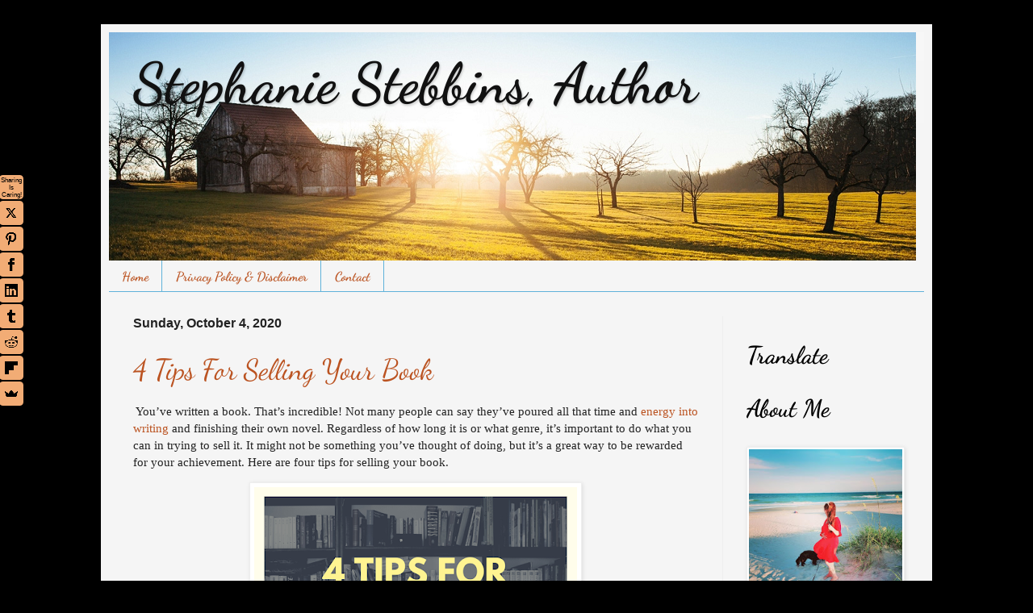

--- FILE ---
content_type: text/html; charset=UTF-8
request_url: https://www.stephaniestebbins.com/2020/10/
body_size: 19701
content:
<!DOCTYPE html>
<html class='v2' dir='ltr' xmlns='http://www.w3.org/1999/xhtml' xmlns:b='http://www.google.com/2005/gml/b' xmlns:data='http://www.google.com/2005/gml/data' xmlns:expr='http://www.google.com/2005/gml/expr'>
<head>
<link href='https://www.blogger.com/static/v1/widgets/335934321-css_bundle_v2.css' rel='stylesheet' type='text/css'/>
<script async='async' src='https://pagead2.googlesyndication.com/pagead/js/adsbygoogle.js'></script>
<script>
     (adsbygoogle = window.adsbygoogle || []).push({
          google_ad_client: "ca-pub-0350866635379924",
          enable_page_level_ads: true
     });
</script>
<meta name='ir-site-verification-token' value='2126462745'/>
<script data-u='75323484' id='wa' src='https://www.woomio.com/assets/js/analytics/co.js'></script><meta content='d672aa7339b742d8b6e91e7687b2311e' name='p:domain_verify'/>
<script async='async' src='//pagead2.googlesyndication.com/pagead/js/adsbygoogle.js'></script>
<script>
     (adsbygoogle = window.adsbygoogle || []).push({
          google_ad_client: "ca-pub-0350866635379924",
          enable_page_level_ads: true
     });
</script>
<meta content='width=1100' name='viewport'/>
<meta content='text/html; charset=UTF-8' http-equiv='Content-Type'/>
<meta content='blogger' name='generator'/>
<link href='https://www.stephaniestebbins.com/favicon.ico' rel='icon' type='image/x-icon'/>
<link href='https://www.stephaniestebbins.com/2020/10/' rel='canonical'/>
<link rel="alternate" type="application/atom+xml" title="Stephanie Stebbins, Author - Atom" href="https://www.stephaniestebbins.com/feeds/posts/default" />
<link rel="alternate" type="application/rss+xml" title="Stephanie Stebbins, Author - RSS" href="https://www.stephaniestebbins.com/feeds/posts/default?alt=rss" />
<link rel="service.post" type="application/atom+xml" title="Stephanie Stebbins, Author - Atom" href="https://www.blogger.com/feeds/5477663016336863968/posts/default" />
<!--Can't find substitution for tag [blog.ieCssRetrofitLinks]-->
<meta content='By Stephanie Stebbins' name='description'/>
<meta content='https://www.stephaniestebbins.com/2020/10/' property='og:url'/>
<meta content='Stephanie Stebbins, Author' property='og:title'/>
<meta content='By Stephanie Stebbins' property='og:description'/>
<title>Stephanie Stebbins, Author: October 2020</title>
<style type='text/css'>@font-face{font-family:'Dancing Script';font-style:normal;font-weight:400;font-display:swap;src:url(//fonts.gstatic.com/s/dancingscript/v29/If2cXTr6YS-zF4S-kcSWSVi_sxjsohD9F50Ruu7BMSo3Sup5.ttf)format('truetype');}@font-face{font-family:'Dancing Script';font-style:normal;font-weight:700;font-display:swap;src:url(//fonts.gstatic.com/s/dancingscript/v29/If2cXTr6YS-zF4S-kcSWSVi_sxjsohD9F50Ruu7B1i03Sup5.ttf)format('truetype');}</style>
<style id='page-skin-1' type='text/css'><!--
/*
-----------------------------------------------
Blogger Template Style
Name:     Simple
Designer: Blogger
URL:      www.blogger.com
----------------------------------------------- */
/* Variable definitions
====================
<Variable name="keycolor" description="Main Color" type="color" default="#66bbdd"/>
<Group description="Page Text" selector="body">
<Variable name="body.font" description="Font" type="font"
default="normal normal 12px Arial, Tahoma, Helvetica, FreeSans, sans-serif"/>
<Variable name="body.text.color" description="Text Color" type="color" default="#222222"/>
</Group>
<Group description="Backgrounds" selector=".body-fauxcolumns-outer">
<Variable name="body.background.color" description="Outer Background" type="color" default="#66bbdd"/>
<Variable name="content.background.color" description="Main Background" type="color" default="#ffffff"/>
<Variable name="header.background.color" description="Header Background" type="color" default="transparent"/>
</Group>
<Group description="Links" selector=".main-outer">
<Variable name="link.color" description="Link Color" type="color" default="#2288bb"/>
<Variable name="link.visited.color" description="Visited Color" type="color" default="#888888"/>
<Variable name="link.hover.color" description="Hover Color" type="color" default="#33aaff"/>
</Group>
<Group description="Blog Title" selector=".header h1">
<Variable name="header.font" description="Font" type="font"
default="normal normal 60px Arial, Tahoma, Helvetica, FreeSans, sans-serif"/>
<Variable name="header.text.color" description="Title Color" type="color" default="#3399bb" />
</Group>
<Group description="Blog Description" selector=".header .description">
<Variable name="description.text.color" description="Description Color" type="color"
default="#777777" />
</Group>
<Group description="Tabs Text" selector=".tabs-inner .widget li a">
<Variable name="tabs.font" description="Font" type="font"
default="normal normal 14px Arial, Tahoma, Helvetica, FreeSans, sans-serif"/>
<Variable name="tabs.text.color" description="Text Color" type="color" default="#999999"/>
<Variable name="tabs.selected.text.color" description="Selected Color" type="color" default="#000000"/>
</Group>
<Group description="Tabs Background" selector=".tabs-outer .PageList">
<Variable name="tabs.background.color" description="Background Color" type="color" default="#f5f5f5"/>
<Variable name="tabs.selected.background.color" description="Selected Color" type="color" default="#eeeeee"/>
</Group>
<Group description="Post Title" selector="h3.post-title, .comments h4">
<Variable name="post.title.font" description="Font" type="font"
default="normal normal 22px Arial, Tahoma, Helvetica, FreeSans, sans-serif"/>
</Group>
<Group description="Date Header" selector=".date-header">
<Variable name="date.header.color" description="Text Color" type="color"
default="#222222"/>
<Variable name="date.header.background.color" description="Background Color" type="color"
default="transparent"/>
<Variable name="date.header.font" description="Text Font" type="font"
default="normal bold 11px Arial, Tahoma, Helvetica, FreeSans, sans-serif"/>
<Variable name="date.header.padding" description="Date Header Padding" type="string" default="inherit"/>
<Variable name="date.header.letterspacing" description="Date Header Letter Spacing" type="string" default="inherit"/>
<Variable name="date.header.margin" description="Date Header Margin" type="string" default="inherit"/>
</Group>
<Group description="Post Footer" selector=".post-footer">
<Variable name="post.footer.text.color" description="Text Color" type="color" default="#666666"/>
<Variable name="post.footer.background.color" description="Background Color" type="color"
default="#f9f9f9"/>
<Variable name="post.footer.border.color" description="Shadow Color" type="color" default="#eeeeee"/>
</Group>
<Group description="Gadgets" selector="h2">
<Variable name="widget.title.font" description="Title Font" type="font"
default="normal bold 11px Arial, Tahoma, Helvetica, FreeSans, sans-serif"/>
<Variable name="widget.title.text.color" description="Title Color" type="color" default="#000000"/>
<Variable name="widget.alternate.text.color" description="Alternate Color" type="color" default="#999999"/>
</Group>
<Group description="Images" selector=".main-inner">
<Variable name="image.background.color" description="Background Color" type="color" default="#ffffff"/>
<Variable name="image.border.color" description="Border Color" type="color" default="#eeeeee"/>
<Variable name="image.text.color" description="Caption Text Color" type="color" default="#222222"/>
</Group>
<Group description="Accents" selector=".content-inner">
<Variable name="body.rule.color" description="Separator Line Color" type="color" default="#eeeeee"/>
<Variable name="tabs.border.color" description="Tabs Border Color" type="color" default="#eeeeee"/>
</Group>
<Variable name="body.background" description="Body Background" type="background"
color="#000000" default="$(color) none repeat scroll top left"/>
<Variable name="body.background.override" description="Body Background Override" type="string" default=""/>
<Variable name="body.background.gradient.cap" description="Body Gradient Cap" type="url"
default="url(https://resources.blogblog.com/blogblog/data/1kt/simple/gradients_light.png)"/>
<Variable name="body.background.gradient.tile" description="Body Gradient Tile" type="url"
default="url(https://resources.blogblog.com/blogblog/data/1kt/simple/body_gradient_tile_light.png)"/>
<Variable name="content.background.color.selector" description="Content Background Color Selector" type="string" default=".content-inner"/>
<Variable name="content.padding" description="Content Padding" type="length" default="10px" min="0" max="100px"/>
<Variable name="content.padding.horizontal" description="Content Horizontal Padding" type="length" default="10px" min="0" max="100px"/>
<Variable name="content.shadow.spread" description="Content Shadow Spread" type="length" default="40px" min="0" max="100px"/>
<Variable name="content.shadow.spread.webkit" description="Content Shadow Spread (WebKit)" type="length" default="5px" min="0" max="100px"/>
<Variable name="content.shadow.spread.ie" description="Content Shadow Spread (IE)" type="length" default="10px" min="0" max="100px"/>
<Variable name="main.border.width" description="Main Border Width" type="length" default="0" min="0" max="10px"/>
<Variable name="header.background.gradient" description="Header Gradient" type="url" default="none"/>
<Variable name="header.shadow.offset.left" description="Header Shadow Offset Left" type="length" default="-1px" min="-50px" max="50px"/>
<Variable name="header.shadow.offset.top" description="Header Shadow Offset Top" type="length" default="-1px" min="-50px" max="50px"/>
<Variable name="header.shadow.spread" description="Header Shadow Spread" type="length" default="1px" min="0" max="100px"/>
<Variable name="header.padding" description="Header Padding" type="length" default="30px" min="0" max="100px"/>
<Variable name="header.border.size" description="Header Border Size" type="length" default="1px" min="0" max="10px"/>
<Variable name="header.bottom.border.size" description="Header Bottom Border Size" type="length" default="0" min="0" max="10px"/>
<Variable name="header.border.horizontalsize" description="Header Horizontal Border Size" type="length" default="0" min="0" max="10px"/>
<Variable name="description.text.size" description="Description Text Size" type="string" default="140%"/>
<Variable name="tabs.margin.top" description="Tabs Margin Top" type="length" default="0" min="0" max="100px"/>
<Variable name="tabs.margin.side" description="Tabs Side Margin" type="length" default="30px" min="0" max="100px"/>
<Variable name="tabs.background.gradient" description="Tabs Background Gradient" type="url"
default="url(https://resources.blogblog.com/blogblog/data/1kt/simple/gradients_light.png)"/>
<Variable name="tabs.border.width" description="Tabs Border Width" type="length" default="1px" min="0" max="10px"/>
<Variable name="tabs.bevel.border.width" description="Tabs Bevel Border Width" type="length" default="1px" min="0" max="10px"/>
<Variable name="post.margin.bottom" description="Post Bottom Margin" type="length" default="25px" min="0" max="100px"/>
<Variable name="image.border.small.size" description="Image Border Small Size" type="length" default="2px" min="0" max="10px"/>
<Variable name="image.border.large.size" description="Image Border Large Size" type="length" default="5px" min="0" max="10px"/>
<Variable name="page.width.selector" description="Page Width Selector" type="string" default=".region-inner"/>
<Variable name="page.width" description="Page Width" type="string" default="auto"/>
<Variable name="main.section.margin" description="Main Section Margin" type="length" default="15px" min="0" max="100px"/>
<Variable name="main.padding" description="Main Padding" type="length" default="15px" min="0" max="100px"/>
<Variable name="main.padding.top" description="Main Padding Top" type="length" default="30px" min="0" max="100px"/>
<Variable name="main.padding.bottom" description="Main Padding Bottom" type="length" default="30px" min="0" max="100px"/>
<Variable name="paging.background"
color="#f5f5f5"
description="Background of blog paging area" type="background"
default="transparent none no-repeat scroll top center"/>
<Variable name="footer.bevel" description="Bevel border length of footer" type="length" default="0" min="0" max="10px"/>
<Variable name="mobile.background.overlay" description="Mobile Background Overlay" type="string"
default="transparent none repeat scroll top left"/>
<Variable name="mobile.background.size" description="Mobile Background Size" type="string" default="auto"/>
<Variable name="mobile.button.color" description="Mobile Button Color" type="color" default="#ffffff" />
<Variable name="startSide" description="Side where text starts in blog language" type="automatic" default="left"/>
<Variable name="endSide" description="Side where text ends in blog language" type="automatic" default="right"/>
*/
/* Content
----------------------------------------------- */
body {
font: normal normal 14px Verdana, Geneva, sans-serif;
color: #222222;
background: #000000 none no-repeat scroll center center;
padding: 0 40px 40px 40px;
}
html body .region-inner {
min-width: 0;
max-width: 100%;
width: auto;
}
h2 {
font-size: 22px;
}
a:link {
text-decoration:none;
color: #bb5321;
}
a:visited {
text-decoration:none;
color: #60b2da;
}
a:hover {
text-decoration:underline;
color: #ff8632;
}
.body-fauxcolumn-outer .fauxcolumn-inner {
background: transparent none repeat scroll top left;
_background-image: none;
}
.body-fauxcolumn-outer .cap-top {
position: absolute;
z-index: 1;
height: 400px;
width: 100%;
}
.body-fauxcolumn-outer .cap-top .cap-left {
width: 100%;
background: transparent none repeat-x scroll top left;
_background-image: none;
}
.content-outer {
-moz-box-shadow: 0 0 40px rgba(0, 0, 0, .15);
-webkit-box-shadow: 0 0 5px rgba(0, 0, 0, .15);
-goog-ms-box-shadow: 0 0 10px #333333;
box-shadow: 0 0 40px rgba(0, 0, 0, .15);
margin-bottom: 1px;
}
.content-inner {
padding: 10px 10px;
}
.content-inner {
background-color: #f5f5f5;
}
/* Header
----------------------------------------------- */
.header-outer {
background: rgba(0, 0, 0, 0) url(https://resources.blogblog.com/blogblog/data/1kt/simple/gradients_light.png) repeat-x scroll 0 -400px;
_background-image: none;
}
.Header h1 {
font: normal bold 70px Dancing Script;
color: #111111;
text-shadow: 1px 2px 3px rgba(0, 0, 0, .2);
}
.Header h1 a {
color: #111111;
}
.Header .description {
font-size: 140%;
color: #777777;
}
.header-inner .Header .titlewrapper {
padding: 22px 30px;
}
.header-inner .Header .descriptionwrapper {
padding: 0 30px;
}
/* Tabs
----------------------------------------------- */
.tabs-inner .section:first-child {
border-top: 0 solid #60b2da;
}
.tabs-inner .section:first-child ul {
margin-top: -0;
border-top: 0 solid #60b2da;
border-left: 0 solid #60b2da;
border-right: 0 solid #60b2da;
}
.tabs-inner .widget ul {
background: #f5f5f5 none repeat-x scroll 0 -800px;
_background-image: none;
border-bottom: 1px solid #60b2da;
margin-top: 0;
margin-left: -30px;
margin-right: -30px;
}
.tabs-inner .widget li a {
display: inline-block;
padding: .6em 1em;
font: normal bold 16px Dancing Script;
color: #bb5321;
border-left: 1px solid #f5f5f5;
border-right: 1px solid #60b2da;
}
.tabs-inner .widget li:first-child a {
border-left: none;
}
.tabs-inner .widget li.selected a, .tabs-inner .widget li a:hover {
color: #bb5321;
background-color: #ffffff;
text-decoration: none;
}
/* Columns
----------------------------------------------- */
.main-outer {
border-top: 0 solid #eeeeee;
}
.fauxcolumn-left-outer .fauxcolumn-inner {
border-right: 1px solid #eeeeee;
}
.fauxcolumn-right-outer .fauxcolumn-inner {
border-left: 1px solid #eeeeee;
}
/* Headings
----------------------------------------------- */
div.widget > h2,
div.widget h2.title {
margin: 0 0 1em 0;
font: normal bold 30px Dancing Script;
color: #000000;
}
/* Widgets
----------------------------------------------- */
.widget .zippy {
color: #60b2da;
text-shadow: 2px 2px 1px rgba(0, 0, 0, .1);
}
.widget .popular-posts ul {
list-style: none;
}
/* Posts
----------------------------------------------- */
h2.date-header {
font: normal bold 16px Verdana, Geneva, sans-serif;
}
.date-header span {
background-color: rgba(0, 0, 0, 0);
color: #222222;
padding: inherit;
letter-spacing: inherit;
margin: inherit;
}
.main-inner {
padding-top: 30px;
padding-bottom: 30px;
}
.main-inner .column-center-inner {
padding: 0 15px;
}
.main-inner .column-center-inner .section {
margin: 0 15px;
}
.post {
margin: 0 0 25px 0;
}
h3.post-title, .comments h4 {
font: normal normal 36px Dancing Script;
margin: .75em 0 0;
}
.post-body {
font-size: 110%;
line-height: 1.4;
position: relative;
}
.post-body img, .post-body .tr-caption-container, .Profile img, .Image img,
.BlogList .item-thumbnail img {
padding: 2px;
background: #ffffff;
border: 1px solid #eeeeee;
-moz-box-shadow: 1px 1px 5px rgba(0, 0, 0, .1);
-webkit-box-shadow: 1px 1px 5px rgba(0, 0, 0, .1);
box-shadow: 1px 1px 5px rgba(0, 0, 0, .1);
}
.post-body img, .post-body .tr-caption-container {
padding: 5px;
}
.post-body .tr-caption-container {
color: #222222;
}
.post-body .tr-caption-container img {
padding: 0;
background: transparent;
border: none;
-moz-box-shadow: 0 0 0 rgba(0, 0, 0, .1);
-webkit-box-shadow: 0 0 0 rgba(0, 0, 0, .1);
box-shadow: 0 0 0 rgba(0, 0, 0, .1);
}
.post-header {
margin: 0 0 1.5em;
line-height: 1.6;
font-size: 90%;
}
.post-footer {
margin: 20px -2px 0;
padding: 5px 10px;
color: #111111;
background-color: #f9f9f9;
border-bottom: 1px solid #60b2da;
line-height: 1.6;
font-size: 90%;
}
#comments .comment-author {
padding-top: 1.5em;
border-top: 1px solid #eeeeee;
background-position: 0 1.5em;
}
#comments .comment-author:first-child {
padding-top: 0;
border-top: none;
}
.avatar-image-container {
margin: .2em 0 0;
}
#comments .avatar-image-container img {
border: 1px solid #eeeeee;
}
/* Comments
----------------------------------------------- */
.comments .comments-content .icon.blog-author {
background-repeat: no-repeat;
background-image: url([data-uri]);
}
.comments .comments-content .loadmore a {
border-top: 1px solid #60b2da;
border-bottom: 1px solid #60b2da;
}
.comments .comment-thread.inline-thread {
background-color: #f9f9f9;
}
.comments .continue {
border-top: 2px solid #60b2da;
}
/* Accents
---------------------------------------------- */
.section-columns td.columns-cell {
border-left: 1px solid #eeeeee;
}
.blog-pager {
background: transparent none no-repeat scroll top center;
}
.blog-pager-older-link, .home-link,
.blog-pager-newer-link {
background-color: #f5f5f5;
padding: 5px;
}
.footer-outer {
border-top: 0 dashed #bbbbbb;
}
/* Mobile
----------------------------------------------- */
body.mobile  {
background-size: auto;
}
.mobile .body-fauxcolumn-outer {
background: transparent none repeat scroll top left;
}
.mobile .body-fauxcolumn-outer .cap-top {
background-size: 100% auto;
}
.mobile .content-outer {
-webkit-box-shadow: 0 0 3px rgba(0, 0, 0, .15);
box-shadow: 0 0 3px rgba(0, 0, 0, .15);
}
.mobile .tabs-inner .widget ul {
margin-left: 0;
margin-right: 0;
}
.mobile .post {
margin: 0;
}
.mobile .main-inner .column-center-inner .section {
margin: 0;
}
.mobile .date-header span {
padding: 0.1em 10px;
margin: 0 -10px;
}
.mobile h3.post-title {
margin: 0;
}
.mobile .blog-pager {
background: transparent none no-repeat scroll top center;
}
.mobile .footer-outer {
border-top: none;
}
.mobile .main-inner, .mobile .footer-inner {
background-color: #f5f5f5;
}
.mobile-index-contents {
color: #222222;
}
.mobile-link-button {
background-color: #bb5321;
}
.mobile-link-button a:link, .mobile-link-button a:visited {
color: #ffffff;
}
.mobile .tabs-inner .section:first-child {
border-top: none;
}
.mobile .tabs-inner .PageList .widget-content {
background-color: #ffffff;
color: #bb5321;
border-top: 1px solid #60b2da;
border-bottom: 1px solid #60b2da;
}
.mobile .tabs-inner .PageList .widget-content .pagelist-arrow {
border-left: 1px solid #60b2da;
}

--></style>
<style id='template-skin-1' type='text/css'><!--
body {
min-width: 1030px;
}
.content-outer, .content-fauxcolumn-outer, .region-inner {
min-width: 1030px;
max-width: 1030px;
_width: 1030px;
}
.main-inner .columns {
padding-left: 0px;
padding-right: 250px;
}
.main-inner .fauxcolumn-center-outer {
left: 0px;
right: 250px;
/* IE6 does not respect left and right together */
_width: expression(this.parentNode.offsetWidth -
parseInt("0px") -
parseInt("250px") + 'px');
}
.main-inner .fauxcolumn-left-outer {
width: 0px;
}
.main-inner .fauxcolumn-right-outer {
width: 250px;
}
.main-inner .column-left-outer {
width: 0px;
right: 100%;
margin-left: -0px;
}
.main-inner .column-right-outer {
width: 250px;
margin-right: -250px;
}
#layout {
min-width: 0;
}
#layout .content-outer {
min-width: 0;
width: 800px;
}
#layout .region-inner {
min-width: 0;
width: auto;
}
body#layout div.add_widget {
padding: 8px;
}
body#layout div.add_widget a {
margin-left: 32px;
}
--></style>
<script type='text/javascript'>
        (function(i,s,o,g,r,a,m){i['GoogleAnalyticsObject']=r;i[r]=i[r]||function(){
        (i[r].q=i[r].q||[]).push(arguments)},i[r].l=1*new Date();a=s.createElement(o),
        m=s.getElementsByTagName(o)[0];a.async=1;a.src=g;m.parentNode.insertBefore(a,m)
        })(window,document,'script','https://www.google-analytics.com/analytics.js','ga');
        ga('create', 'UA-107976741-1', 'auto', 'blogger');
        ga('blogger.send', 'pageview');
      </script>
<script type='text/javascript'>
;(function(p,l,o,w,i,n,g){if(!p[i]){p.GlobalSnowplowNamesp
ace=p.GlobalSnowplowNamespace||[];p.GlobalSnowplowNamespac
e.push(i);p[i]=function(){(p[i].q=p[i].q||[]).push(argumen
ts)};p[i].q=p[i].q||[];n=l.createElement(o);g=l.getElement
sByTagName(o)[0];n.async=1;n.src=w;g.parentNode.insertBefo
re(n,g)}}(window,document,"script","//a.tapinfluence.com/t
ap.js","taptracker"));
taptracker('newTracker', 'cf', 'c.tapinfluence.com',
{appId: '74ef5806-b909-11e7-bb11-22000a66c666&#8203;'});
taptracker('crossDomainLinker', function(linkElement) {
return true;
});
taptracker('trackPageView');
</script>
<script>
window.addEventListener("load", function(){
window.cookieconsent.initialise({
  "palette": {
    "popup": {
      "background": "#eb6c44",
      "text": "#ffffff"
    },
    "button": {
      "background": "#16d4e0"
    }
  },
  "theme": "edgeless",
  "content": {
    "dismiss": "Sweet!",
    "href": "https://cookiesandyou.com/"
  }
})});
</script><script type='text/javascript'> ;(function(p,l,o,w,i,n,g){if(!p[i]){p.GlobalSnowplowNamespace=p.GlobalSnowplowNamespace||[];p.GlobalSnowplowNamespace.push(i);p[i]=function(){(p[i].q=p[i].q||[]).push(arguments)};p[i].q=p[i].q||[];n=l.createElement(o);g=l.getElementsByTagName(o)[0];n.async=1;n.src=w;g.parentNode.insertBefore(n,g)}}(window,document,"script","//a.tapinfluence.com/tap.js","taptracker")); taptracker('newTracker','cf','c.tapinfluence.com',{appId:'3fe76f82-c68c-11e7-87e9-22000af436a0'}); taptracker('trackPageView'); </script>
<!-- Google Tag Manager for Collective Bias -->
<!--noptimize-->
<script type='text/javascript'>
dataLayerCBias = [{
	'trackingID':'UA-156949430-32',	
	'javaScriptVersion':'analytics.js',
	'homePageURL':'http://www.stephaniestebbins.com'
}];
</script>
<noscript><iframe height='0' src='//www.googletagmanager.com/ns.html?id=GTM-PBN79J' style='display:none;visibility:hidden' width='0'></iframe></noscript>
<script type='text/javascript'>/*<![CDATA[*/(function(w,d,s,l,i){w[l]=w[l]||[];
w[l].push({'gtm.start':new Date().getTime(),event:'gtm.js'});
var f=d.getElementsByTagName(s)[0],j=d.createElement(s),dl=l!='dataLayer'?'&l='+l:'';
j.async=true;j.src='//www.googletagmanager.com/gtm.'+'js?id='+i+dl;
f.parentNode.insertBefore(j,f);})(window,document,'script','dataLayerCBias','GTM-PBN79J');
/*]]>*/</script>
<!--/noptimize-->
<!-- End Google Tag Manager -->
<!-- Google tag (gtag.js) -->
<script async='async' src='https://www.googletagmanager.com/gtag/js?id=G-4N272727N6'></script>
<script>
  window.dataLayer = window.dataLayer || [];
  function gtag(){dataLayer.push(arguments);}
  gtag('js', new Date());

  gtag('config', 'G-4N272727N6');
</script>
<link href='https://www.blogger.com/dyn-css/authorization.css?targetBlogID=5477663016336863968&amp;zx=af44d091-f4cf-484c-8341-151ef463ce2e' media='none' onload='if(media!=&#39;all&#39;)media=&#39;all&#39;' rel='stylesheet'/><noscript><link href='https://www.blogger.com/dyn-css/authorization.css?targetBlogID=5477663016336863968&amp;zx=af44d091-f4cf-484c-8341-151ef463ce2e' rel='stylesheet'/></noscript>
<meta name='google-adsense-platform-account' content='ca-host-pub-1556223355139109'/>
<meta name='google-adsense-platform-domain' content='blogspot.com'/>

<!-- data-ad-client=ca-pub-0350866635379924 -->

</head>
<body class='loading'>
<div class='navbar no-items section' id='navbar' name='Navbar'>
</div>
<div class='body-fauxcolumns'>
<div class='fauxcolumn-outer body-fauxcolumn-outer'>
<div class='cap-top'>
<div class='cap-left'></div>
<div class='cap-right'></div>
</div>
<div class='fauxborder-left'>
<div class='fauxborder-right'></div>
<div class='fauxcolumn-inner'>
</div>
</div>
<div class='cap-bottom'>
<div class='cap-left'></div>
<div class='cap-right'></div>
</div>
</div>
</div>
<div class='content'>
<div class='content-fauxcolumns'>
<div class='fauxcolumn-outer content-fauxcolumn-outer'>
<div class='cap-top'>
<div class='cap-left'></div>
<div class='cap-right'></div>
</div>
<div class='fauxborder-left'>
<div class='fauxborder-right'></div>
<div class='fauxcolumn-inner'>
</div>
</div>
<div class='cap-bottom'>
<div class='cap-left'></div>
<div class='cap-right'></div>
</div>
</div>
</div>
<div class='content-outer'>
<div class='content-cap-top cap-top'>
<div class='cap-left'></div>
<div class='cap-right'></div>
</div>
<div class='fauxborder-left content-fauxborder-left'>
<div class='fauxborder-right content-fauxborder-right'></div>
<div class='content-inner'>
<header>
<div class='header-outer'>
<div class='header-cap-top cap-top'>
<div class='cap-left'></div>
<div class='cap-right'></div>
</div>
<div class='fauxborder-left header-fauxborder-left'>
<div class='fauxborder-right header-fauxborder-right'></div>
<div class='region-inner header-inner'>
<div class='header section' id='header' name='Header'><div class='widget Header' data-version='1' id='Header1'>
<div id='header-inner' style='background-image: url("https://blogger.googleusercontent.com/img/b/R29vZ2xl/AVvXsEh_Nwjiz_7DFmwR-gjHnPPK3kUV0fsZGRGyoRP67Sj1phyBeEYd9n2lIFScUuw8rWgdSY_76KovLpMbQVPs2hmcNgnnFreCRkdOPDkPYGg_DEr89c6VYQQzzHmvJpnuvulHuv19JIiPg14/s1600/blogfinalheader.png"); background-position: left; width: 1000px; min-height: 283px; _height: 283px; background-repeat: no-repeat; '>
<div class='titlewrapper' style='background: transparent'>
<h1 class='title' style='background: transparent; border-width: 0px'>
<a href='https://www.stephaniestebbins.com/'>
Stephanie Stebbins, Author
</a>
</h1>
</div>
<div class='descriptionwrapper'>
<p class='description'><span>
</span></p>
</div>
</div>
</div></div>
</div>
</div>
<div class='header-cap-bottom cap-bottom'>
<div class='cap-left'></div>
<div class='cap-right'></div>
</div>
</div>
</header>
<div class='tabs-outer'>
<div class='tabs-cap-top cap-top'>
<div class='cap-left'></div>
<div class='cap-right'></div>
</div>
<div class='fauxborder-left tabs-fauxborder-left'>
<div class='fauxborder-right tabs-fauxborder-right'></div>
<div class='region-inner tabs-inner'>
<div class='tabs section' id='crosscol' name='Cross-Column'><div class='widget PageList' data-version='1' id='PageList2'>
<div class='widget-content'>
<ul>
<li>
<a href='https://www.stephaniestebbins.com/'>Home</a>
</li>
<li>
<a href='https://www.stephaniestebbins.com/p/ftc-disclaimer.html'>Privacy Policy &amp; Disclaimer</a>
</li>
<li>
<a href='https://www.stephaniestebbins.com/p/contact.html'>Contact</a>
</li>
</ul>
<div class='clear'></div>
</div>
</div></div>
<div class='tabs no-items section' id='crosscol-overflow' name='Cross-Column 2'></div>
</div>
</div>
<div class='tabs-cap-bottom cap-bottom'>
<div class='cap-left'></div>
<div class='cap-right'></div>
</div>
</div>
<div class='main-outer'>
<div class='main-cap-top cap-top'>
<div class='cap-left'></div>
<div class='cap-right'></div>
</div>
<div class='fauxborder-left main-fauxborder-left'>
<div class='fauxborder-right main-fauxborder-right'></div>
<div class='region-inner main-inner'>
<div class='columns fauxcolumns'>
<div class='fauxcolumn-outer fauxcolumn-center-outer'>
<div class='cap-top'>
<div class='cap-left'></div>
<div class='cap-right'></div>
</div>
<div class='fauxborder-left'>
<div class='fauxborder-right'></div>
<div class='fauxcolumn-inner'>
</div>
</div>
<div class='cap-bottom'>
<div class='cap-left'></div>
<div class='cap-right'></div>
</div>
</div>
<div class='fauxcolumn-outer fauxcolumn-left-outer'>
<div class='cap-top'>
<div class='cap-left'></div>
<div class='cap-right'></div>
</div>
<div class='fauxborder-left'>
<div class='fauxborder-right'></div>
<div class='fauxcolumn-inner'>
</div>
</div>
<div class='cap-bottom'>
<div class='cap-left'></div>
<div class='cap-right'></div>
</div>
</div>
<div class='fauxcolumn-outer fauxcolumn-right-outer'>
<div class='cap-top'>
<div class='cap-left'></div>
<div class='cap-right'></div>
</div>
<div class='fauxborder-left'>
<div class='fauxborder-right'></div>
<div class='fauxcolumn-inner'>
</div>
</div>
<div class='cap-bottom'>
<div class='cap-left'></div>
<div class='cap-right'></div>
</div>
</div>
<!-- corrects IE6 width calculation -->
<div class='columns-inner'>
<div class='column-center-outer'>
<div class='column-center-inner'>
<div class='main section' id='main' name='Main'><div class='widget Blog' data-version='1' id='Blog1'>
<div class='blog-posts hfeed'>

          <div class="date-outer">
        
<h2 class='date-header'><span>Sunday, October 4, 2020</span></h2>

          <div class="date-posts">
        
<div class='post-outer'>
<div class='post hentry uncustomized-post-template' itemprop='blogPost' itemscope='itemscope' itemtype='http://schema.org/BlogPosting'>
<meta content='https://blogger.googleusercontent.com/img/b/R29vZ2xl/AVvXsEj9a328jABdgeUaySFu2uOoxmlD1yjbnxB_0RQa4BNorGVtY7nrFPFokuCUNB90n1ogdq4xWVMp1iIDuHaQFbJYBjO9UG3D9CL-7ePw5IO1ozfXYkveLImE6ZYwoV50Z_nyCCjQ-bwA-u0/w400-h335/Yellow4tipssellbooks.png' itemprop='image_url'/>
<meta content='5477663016336863968' itemprop='blogId'/>
<meta content='4273533678650343456' itemprop='postId'/>
<a name='4273533678650343456'></a>
<h3 class='post-title entry-title' itemprop='name'>
<a href='https://www.stephaniestebbins.com/2020/10/4-tips-for-selling-your-book.html'>4 Tips For Selling Your Book </a>
</h3>
<div class='post-header'>
<div class='post-header-line-1'></div>
</div>
<div class='post-body entry-content' id='post-body-4273533678650343456' itemprop='articleBody'>
<p><span style="font-family: verdana;">&nbsp;You&#8217;ve written a book. That&#8217;s incredible! Not many people can say they&#8217;ve poured all that time and <a href="https://www.stephaniestebbins.com/2020/06/turning-your-blog-writing-into.html" target="_blank">energy into writing</a> and finishing their own novel. Regardless of how long it is or what genre, it&#8217;s important to do what you can in trying to sell it. It might not be something you&#8217;ve thought of doing, but it&#8217;s a great way to be rewarded for your achievement. Here are four tips for selling your book.</span></p><p></p><div class="separator" style="clear: both; text-align: center;"><a href="https://blogger.googleusercontent.com/img/b/R29vZ2xl/AVvXsEj9a328jABdgeUaySFu2uOoxmlD1yjbnxB_0RQa4BNorGVtY7nrFPFokuCUNB90n1ogdq4xWVMp1iIDuHaQFbJYBjO9UG3D9CL-7ePw5IO1ozfXYkveLImE6ZYwoV50Z_nyCCjQ-bwA-u0/s940/Yellow4tipssellbooks.png" imageanchor="1" style="margin-left: 1em; margin-right: 1em;"><img border="0" data-original-height="788" data-original-width="940" height="335" src="https://blogger.googleusercontent.com/img/b/R29vZ2xl/AVvXsEj9a328jABdgeUaySFu2uOoxmlD1yjbnxB_0RQa4BNorGVtY7nrFPFokuCUNB90n1ogdq4xWVMp1iIDuHaQFbJYBjO9UG3D9CL-7ePw5IO1ozfXYkveLImE6ZYwoV50Z_nyCCjQ-bwA-u0/w400-h335/Yellow4tipssellbooks.png" width="400" /></a></div><br /><span style="font-family: verdana;"><br /></span><p></p><p style="text-align: center;"><span style="font-family: verdana;"><b>Take Care In The Design</b></span></p><p><span style="font-family: verdana;">First, take care in the design of your book. This is an important element because a book is something that is enjoyed visibly. Whether it&#8217;s a digital one or physical, it&#8217;s going to be on display, and so you want an eye-catching cover. Think about what you want to achieve in the book art and whether you&#8217;re going to do it yourself or get someone to do it for you. There are lots of options out there when it comes to <a href="https://www.palmettopublishing.com/book-publishing-services/book-design-services" target="_blank">book design services</a>, and it can be a great opportunity to get an eye-catching design that many book lovers will at least want to pick up and take a look at. You might want to look at previous designs of authors you aspire to be like or are similar in the genre of book you&#8217;re selling. Inspiration is a great source of creativity.</span></p><p><span style="font-family: verdana;"><br /></span></p><p style="text-align: center;"><span style="font-family: verdana;"><b>Approach Publishers</b></span></p><p><span style="font-family: verdana;">When selling your book, it&#8217;s a good idea to look at all the publishing houses available and to pitch to as many as you can. There&#8217;s a lot of competition that comes with publishing houses, and so you might be up against it when it comes to being picked over another author. However, publishing houses hold a lot of reputation in the industry, and having a certain publishing house that prints your book can end up giving you thousands more in sales if you&#8217;re lucky.</span></p><p style="text-align: center;"><span style="font-family: verdana;"><b>Consider Self-Publishing</b></span></p><p><span style="font-family: verdana;"><a href="https://www.ingramspark.com/blog/8-tips-for-self-publishing-a-book" target="_blank">Self-publishing</a> is an avenue that you might want to go down if you find that going to a publishing house isn&#8217;t successful. It doesn&#8217;t by any means, indicate that your book isn&#8217;t good enough. In fact, it might be that the right people didn&#8217;t read it and you&#8217;ve still got a book that will sell to an audience. The internet is large and vast, which offers great opportunities for those wanting to sell online. Self-publishing is certainly something worth trying if you&#8217;ve done your research and believe it&#8217;s worth a try.</span></p><p><span style="font-family: verdana;"><br /></span></p><p style="text-align: center;"><span style="font-family: verdana;"><b>Advertise &amp; Promote&nbsp;</b></span></p><p><span style="font-family: verdana;">Even though publishing houses will have their own marketing and advertising departments, you should be <a href="https://www.inc.com/lolly-daskal/7-of-the-most-effective-ways-to-market-yourself-su.html" target="_blank">advertising and promoting</a> your book regardless. If you&#8217;re self-publishing, this is even more important, and you might want to think about pulling together a budget that will help invest in your career as an author. Don&#8217;t be ashamed of plugging your book at every opportunity, otherwise, how do you expect your hard work to sell?</span></p><p></p><div class="separator" style="clear: both; text-align: center;"><a href="https://blogger.googleusercontent.com/img/b/R29vZ2xl/AVvXsEiaQcNCaFB6zRVlP6iim0e5L3v1r-wxTIpJN4NsgNkFPQIGztkoNtrGLGXP4Zbtg6lFeiy5ASaCeIuRqzGLu6IvFty7CuIkh3ooYkYcHBzSjXJMzmaP6Eld_g7PxN2IF32o1XIsJITOgOw/s1600/4tipsforsellingbook.jpg" imageanchor="1" style="margin-left: 1em; margin-right: 1em;"><img border="0" data-original-height="1067" data-original-width="1600" height="265" src="https://blogger.googleusercontent.com/img/b/R29vZ2xl/AVvXsEiaQcNCaFB6zRVlP6iim0e5L3v1r-wxTIpJN4NsgNkFPQIGztkoNtrGLGXP4Zbtg6lFeiy5ASaCeIuRqzGLu6IvFty7CuIkh3ooYkYcHBzSjXJMzmaP6Eld_g7PxN2IF32o1XIsJITOgOw/w400-h265/4tipsforsellingbook.jpg" width="400" /></a></div><div class="separator" style="clear: both; text-align: center;"><span style="font-family: verdana; text-align: left;"><span style="font-size: xx-small;"><a href="https://www.pexels.com/photo/woman-reading-a-book-beside-the-window-1031588/" target="_blank">Image Source</a></span></span></div><div class="separator" style="clear: both; text-align: center;"><span style="font-family: verdana; text-align: left;"><br /></span></div><span style="font-family: verdana;">Selling your book is possible if you find the right publishers or work hard enough to get your name and book out there. Use these tips to make that happen!</span><p></p>
<div style='clear: both;'></div>
</div>
<div class='post-footer'>
<div class='post-footer-line post-footer-line-1'>
<span class='post-author vcard'>
By
<span class='fn' itemprop='author' itemscope='itemscope' itemtype='http://schema.org/Person'>
<meta content='https://www.blogger.com/profile/17893561830762779929' itemprop='url'/>
<a class='g-profile' href='https://www.blogger.com/profile/17893561830762779929' rel='author' title='author profile'>
<span itemprop='name'>Stephanie Stebbins</span>
</a>
</span>
</span>
<span class='post-timestamp'>
</span>
<span class='post-comment-link'>
<a class='comment-link' href='https://www.stephaniestebbins.com/2020/10/4-tips-for-selling-your-book.html#comment-form' onclick=''>
9 comments:
  </a>
</span>
<span class='post-icons'>
</span>
<div class='post-share-buttons goog-inline-block'>
<a class='goog-inline-block share-button sb-email' href='https://www.blogger.com/share-post.g?blogID=5477663016336863968&postID=4273533678650343456&target=email' target='_blank' title='Email This'><span class='share-button-link-text'>Email This</span></a><a class='goog-inline-block share-button sb-blog' href='https://www.blogger.com/share-post.g?blogID=5477663016336863968&postID=4273533678650343456&target=blog' onclick='window.open(this.href, "_blank", "height=270,width=475"); return false;' target='_blank' title='BlogThis!'><span class='share-button-link-text'>BlogThis!</span></a><a class='goog-inline-block share-button sb-twitter' href='https://www.blogger.com/share-post.g?blogID=5477663016336863968&postID=4273533678650343456&target=twitter' target='_blank' title='Share to X'><span class='share-button-link-text'>Share to X</span></a><a class='goog-inline-block share-button sb-facebook' href='https://www.blogger.com/share-post.g?blogID=5477663016336863968&postID=4273533678650343456&target=facebook' onclick='window.open(this.href, "_blank", "height=430,width=640"); return false;' target='_blank' title='Share to Facebook'><span class='share-button-link-text'>Share to Facebook</span></a><a class='goog-inline-block share-button sb-pinterest' href='https://www.blogger.com/share-post.g?blogID=5477663016336863968&postID=4273533678650343456&target=pinterest' target='_blank' title='Share to Pinterest'><span class='share-button-link-text'>Share to Pinterest</span></a>
</div>
</div>
<div class='post-footer-line post-footer-line-2'>
<span class='post-labels'>
Labels:
<a href='https://www.stephaniestebbins.com/search/label/book' rel='tag'>book</a>,
<a href='https://www.stephaniestebbins.com/search/label/book%20marketing' rel='tag'>book marketing</a>,
<a href='https://www.stephaniestebbins.com/search/label/book%20selling' rel='tag'>book selling</a>,
<a href='https://www.stephaniestebbins.com/search/label/books' rel='tag'>books</a>,
<a href='https://www.stephaniestebbins.com/search/label/literature' rel='tag'>literature</a>,
<a href='https://www.stephaniestebbins.com/search/label/marketing' rel='tag'>marketing</a>,
<a href='https://www.stephaniestebbins.com/search/label/sponsored' rel='tag'>sponsored</a>,
<a href='https://www.stephaniestebbins.com/search/label/tips' rel='tag'>tips</a>,
<a href='https://www.stephaniestebbins.com/search/label/writing' rel='tag'>writing</a>
</span>
</div>
<div class='post-footer-line post-footer-line-3'>
<span class='post-location'>
</span>
</div>
</div>
</div>
</div>

        </div></div>
      
</div>
<div class='blog-pager' id='blog-pager'>
<span id='blog-pager-newer-link'>
<a class='blog-pager-newer-link' href='https://www.stephaniestebbins.com/search?updated-max=2022-03-17T18:55:00-04:00&max-results=15&reverse-paginate=true' id='Blog1_blog-pager-newer-link' title='Newer Posts'>Newer Posts</a>
</span>
<span id='blog-pager-older-link'>
<a class='blog-pager-older-link' href='https://www.stephaniestebbins.com/search?updated-max=2020-10-04T15:46:00-04:00&max-results=15' id='Blog1_blog-pager-older-link' title='Older Posts'>Older Posts</a>
</span>
<a class='home-link' href='https://www.stephaniestebbins.com/'>Home</a>
</div>
<div class='clear'></div>
<div class='blog-feeds'>
<div class='feed-links'>
Subscribe to:
<a class='feed-link' href='https://www.stephaniestebbins.com/feeds/posts/default' target='_blank' type='application/atom+xml'>Comments (Atom)</a>
</div>
</div>
</div></div>
</div>
</div>
<div class='column-left-outer'>
<div class='column-left-inner'>
<aside>
</aside>
</div>
</div>
<div class='column-right-outer'>
<div class='column-right-inner'>
<aside>
<div class='sidebar section' id='sidebar-right-1'><div class='widget HTML' data-version='1' id='HTML5'>
<div class='widget-content'>
<script src="https://apps.elfsight.com/p/platform.js" defer="defer"></script>
<div class="elfsight-app-21bef192-15c3-4ef9-af5c-944e0d216fed"></div>
</div>
<div class='clear'></div>
</div><div class='widget Translate' data-version='1' id='Translate1'>
<h2 class='title'>Translate</h2>
<div id='google_translate_element'></div>
<script>
    function googleTranslateElementInit() {
      new google.translate.TranslateElement({
        pageLanguage: 'en',
        autoDisplay: 'true',
        layout: google.translate.TranslateElement.InlineLayout.VERTICAL
      }, 'google_translate_element');
    }
  </script>
<script src='//translate.google.com/translate_a/element.js?cb=googleTranslateElementInit'></script>
<div class='clear'></div>
</div><div class='widget Image' data-version='1' id='Image1'>
<h2>About Me</h2>
<div class='widget-content'>
<img alt='About Me' height='241' id='Image1_img' src='https://blogger.googleusercontent.com/img/a/AVvXsEiwUAR5K9jR2UyNTDoLRmzt_j9A_1ajItcmoLuWzgWQB9mzKIluStQZykdPO2Z0KUEend_qvwIEssumUm5dWHWFDTTba3N7EGR2HBEzh-Wx0LWRk1brrjgQcELDIF-Ut_txBxF4CeWuUE05maGh4FnycNYN382WYYNz3ybLmWIKT9oFlyPugiSFxuot=s242' width='242'/>
<br/>
<span class='caption'>Stephanie Stebbins is married to a twenty year US Navy veteran, mother to two amazing kids, Nana to the sweetest baby girl, and author. Here you will find product reviews, news on her past and forthcoming novels, and brain wanderings. Thanks so much for stopping by, please subscribe below!</span>
</div>
<div class='clear'></div>
</div><div class='widget Subscribe' data-version='1' id='Subscribe1'>
<div style='white-space:nowrap'>
<div class='widget-content'>
<div class='subscribe-wrapper subscribe-type-POST'>
<div class='subscribe expanded subscribe-type-POST' id='SW_READER_LIST_Subscribe1POST' style='display:none;'>
<div class='top'>
<span class='inner' onclick='return(_SW_toggleReaderList(event, "Subscribe1POST"));'>
<img class='subscribe-dropdown-arrow' src='https://resources.blogblog.com/img/widgets/arrow_dropdown.gif'/>
<img align='absmiddle' alt='' border='0' class='feed-icon' src='https://resources.blogblog.com/img/icon_feed12.png'/>
Posts
</span>
<div class='feed-reader-links'>
<a class='feed-reader-link' href='https://www.netvibes.com/subscribe.php?url=https%3A%2F%2Fwww.stephaniestebbins.com%2Ffeeds%2Fposts%2Fdefault' target='_blank'>
<img src='https://resources.blogblog.com/img/widgets/subscribe-netvibes.png'/>
</a>
<a class='feed-reader-link' href='https://add.my.yahoo.com/content?url=https%3A%2F%2Fwww.stephaniestebbins.com%2Ffeeds%2Fposts%2Fdefault' target='_blank'>
<img src='https://resources.blogblog.com/img/widgets/subscribe-yahoo.png'/>
</a>
<a class='feed-reader-link' href='https://www.stephaniestebbins.com/feeds/posts/default' target='_blank'>
<img align='absmiddle' class='feed-icon' src='https://resources.blogblog.com/img/icon_feed12.png'/>
                  Atom
                </a>
</div>
</div>
<div class='bottom'></div>
</div>
<div class='subscribe' id='SW_READER_LIST_CLOSED_Subscribe1POST' onclick='return(_SW_toggleReaderList(event, "Subscribe1POST"));'>
<div class='top'>
<span class='inner'>
<img class='subscribe-dropdown-arrow' src='https://resources.blogblog.com/img/widgets/arrow_dropdown.gif'/>
<span onclick='return(_SW_toggleReaderList(event, "Subscribe1POST"));'>
<img align='absmiddle' alt='' border='0' class='feed-icon' src='https://resources.blogblog.com/img/icon_feed12.png'/>
Posts
</span>
</span>
</div>
<div class='bottom'></div>
</div>
</div>
<div class='subscribe-wrapper subscribe-type-COMMENT'>
<div class='subscribe expanded subscribe-type-COMMENT' id='SW_READER_LIST_Subscribe1COMMENT' style='display:none;'>
<div class='top'>
<span class='inner' onclick='return(_SW_toggleReaderList(event, "Subscribe1COMMENT"));'>
<img class='subscribe-dropdown-arrow' src='https://resources.blogblog.com/img/widgets/arrow_dropdown.gif'/>
<img align='absmiddle' alt='' border='0' class='feed-icon' src='https://resources.blogblog.com/img/icon_feed12.png'/>
All Comments
</span>
<div class='feed-reader-links'>
<a class='feed-reader-link' href='https://www.netvibes.com/subscribe.php?url=https%3A%2F%2Fwww.stephaniestebbins.com%2Ffeeds%2Fcomments%2Fdefault' target='_blank'>
<img src='https://resources.blogblog.com/img/widgets/subscribe-netvibes.png'/>
</a>
<a class='feed-reader-link' href='https://add.my.yahoo.com/content?url=https%3A%2F%2Fwww.stephaniestebbins.com%2Ffeeds%2Fcomments%2Fdefault' target='_blank'>
<img src='https://resources.blogblog.com/img/widgets/subscribe-yahoo.png'/>
</a>
<a class='feed-reader-link' href='https://www.stephaniestebbins.com/feeds/comments/default' target='_blank'>
<img align='absmiddle' class='feed-icon' src='https://resources.blogblog.com/img/icon_feed12.png'/>
                  Atom
                </a>
</div>
</div>
<div class='bottom'></div>
</div>
<div class='subscribe' id='SW_READER_LIST_CLOSED_Subscribe1COMMENT' onclick='return(_SW_toggleReaderList(event, "Subscribe1COMMENT"));'>
<div class='top'>
<span class='inner'>
<img class='subscribe-dropdown-arrow' src='https://resources.blogblog.com/img/widgets/arrow_dropdown.gif'/>
<span onclick='return(_SW_toggleReaderList(event, "Subscribe1COMMENT"));'>
<img align='absmiddle' alt='' border='0' class='feed-icon' src='https://resources.blogblog.com/img/icon_feed12.png'/>
All Comments
</span>
</span>
</div>
<div class='bottom'></div>
</div>
</div>
<div style='clear:both'></div>
</div>
</div>
<div class='clear'></div>
</div><div class='widget HTML' data-version='1' id='HTML1'>
<h2 class='title'>Let's Be Friends!</h2>
<div class='widget-content'>
<center><a href="https://twitter.com/stephsteb"><img src="https://blogger.googleusercontent.com/img/b/R29vZ2xl/AVvXsEiJDcLc1uKlyx0Ui3TKUd3ZHBp7bQMofIarSvGy4hch56XM1iVx3Fvsh6F-_FuYvGIyX_X_dwB7IPTQuVUcpYEvOMyHnBQyrwBeGjg7O7SS38xS1Re9SYSfW7ii0qkgyQ3I4yqT10mvj9w/s1600/Twitter-Icon.png" / /></a> <a href="https://www.instagram.com/stephanie_stebbins/"><img src="https://blogger.googleusercontent.com/img/b/R29vZ2xl/AVvXsEjx87y-2ZsJ83iH5nruXGLh85cqO3rmMwKdoUYZauEpTBiAe5fImvfS8XyFvBd2cWSscbKDEMQ_jFSomxPylbPXKlJz7cbMtHpwOmAJJNDWoK4s5cH_q3sl3-tXnL922J74gOZERzXdqjw/s1600/Instagram-Icon.png" / /></a> <a href="https://www.pinterest.com/suburbanferal/"><img src="https://blogger.googleusercontent.com/img/b/R29vZ2xl/AVvXsEiAo4BWy56jwVy7L_PxzLcKa7Nov-tm6IxHz9dQv-G8A_-QNINDtK677gRgDkB6z7utyB_D8jpj93c4tgIRSiXslm_nc_rgwn-gxdrAykq4Twq2rOJY4KvC-ACO7wk7WfipT2yI2kz6hBk/s1600/Pinterest-Icon.png" / /></a><br /><br /><a href="https://www.facebook.com/StephanieStebbinsAuthor/"><img src="https://blogger.googleusercontent.com/img/b/R29vZ2xl/AVvXsEiqsaeNPIQZD9Tgy1fVXFuVF3znwXTeQEkDwgsG5Ic-sg0E8tL94v0E8AoKJQ1sD9a-eN1N0HtsS_4cAob0KzXCLbeT3Cm3T-UDNMzEfWbstWlohWVqROb388RKjN-l2uFRYXFZZ9yo_zM/s1600/facebook-Icon.png" / /></a> <a href="https://zergula.tumblr.com/"><img src="https://blogger.googleusercontent.com/img/b/R29vZ2xl/AVvXsEiB82TVZWvGbpkrD0P5ltt71j-c9Tb03E2kahfryKtN2IUQ7rCGFb7gFoA1pYN-L_qzfCJ6_zdGhIXUiqa5QEoZurzv3sgpOrPLC_O3JhIC4B7IpVKm5R2WGRSpyBwVRpqXUu4aHwCxwUU/s1600/Tumblr-Icon.png" / /></a> <a href="https://www.linkedin.com/in/stephaniestebbins/"><img src="https://blogger.googleusercontent.com/img/b/R29vZ2xl/AVvXsEhUckvF2g_hwJxVbypqP0Myyy2tchRMEjAhDx3PybcLbZ0zWdUF6cgi78-g7ez_5rrUjH9hjyV8kXSleHb6MmON1Fi5ZIoAhJIUa6sm1apTasAckJ-LIipUoU42WjU8mgUZZGB4RH8W6ZQ/s1600/Linkedin.png" / /></a></center>
</div>
<div class='clear'></div>
</div>
<div class='widget BlogArchive' data-version='1' id='BlogArchive1'>
<h2>Blog Archive</h2>
<div class='widget-content'>
<div id='ArchiveList'>
<div id='BlogArchive1_ArchiveList'>
<ul class='flat'>
<li class='archivedate'>
<a href='https://www.stephaniestebbins.com/2025/10/'>October 2025</a> (1)
      </li>
<li class='archivedate'>
<a href='https://www.stephaniestebbins.com/2024/09/'>September 2024</a> (1)
      </li>
<li class='archivedate'>
<a href='https://www.stephaniestebbins.com/2024/08/'>August 2024</a> (2)
      </li>
<li class='archivedate'>
<a href='https://www.stephaniestebbins.com/2024/07/'>July 2024</a> (1)
      </li>
<li class='archivedate'>
<a href='https://www.stephaniestebbins.com/2024/03/'>March 2024</a> (2)
      </li>
<li class='archivedate'>
<a href='https://www.stephaniestebbins.com/2023/12/'>December 2023</a> (1)
      </li>
<li class='archivedate'>
<a href='https://www.stephaniestebbins.com/2023/07/'>July 2023</a> (1)
      </li>
<li class='archivedate'>
<a href='https://www.stephaniestebbins.com/2023/06/'>June 2023</a> (1)
      </li>
<li class='archivedate'>
<a href='https://www.stephaniestebbins.com/2023/05/'>May 2023</a> (2)
      </li>
<li class='archivedate'>
<a href='https://www.stephaniestebbins.com/2023/02/'>February 2023</a> (1)
      </li>
<li class='archivedate'>
<a href='https://www.stephaniestebbins.com/2022/12/'>December 2022</a> (1)
      </li>
<li class='archivedate'>
<a href='https://www.stephaniestebbins.com/2022/04/'>April 2022</a> (1)
      </li>
<li class='archivedate'>
<a href='https://www.stephaniestebbins.com/2022/03/'>March 2022</a> (3)
      </li>
<li class='archivedate'>
<a href='https://www.stephaniestebbins.com/2022/01/'>January 2022</a> (2)
      </li>
<li class='archivedate'>
<a href='https://www.stephaniestebbins.com/2021/12/'>December 2021</a> (1)
      </li>
<li class='archivedate'>
<a href='https://www.stephaniestebbins.com/2021/11/'>November 2021</a> (1)
      </li>
<li class='archivedate'>
<a href='https://www.stephaniestebbins.com/2021/09/'>September 2021</a> (1)
      </li>
<li class='archivedate'>
<a href='https://www.stephaniestebbins.com/2021/07/'>July 2021</a> (2)
      </li>
<li class='archivedate'>
<a href='https://www.stephaniestebbins.com/2021/05/'>May 2021</a> (1)
      </li>
<li class='archivedate'>
<a href='https://www.stephaniestebbins.com/2021/03/'>March 2021</a> (1)
      </li>
<li class='archivedate'>
<a href='https://www.stephaniestebbins.com/2021/02/'>February 2021</a> (1)
      </li>
<li class='archivedate'>
<a href='https://www.stephaniestebbins.com/2021/01/'>January 2021</a> (1)
      </li>
<li class='archivedate'>
<a href='https://www.stephaniestebbins.com/2020/12/'>December 2020</a> (2)
      </li>
<li class='archivedate'>
<a href='https://www.stephaniestebbins.com/2020/11/'>November 2020</a> (1)
      </li>
<li class='archivedate'>
<a href='https://www.stephaniestebbins.com/2020/10/'>October 2020</a> (1)
      </li>
<li class='archivedate'>
<a href='https://www.stephaniestebbins.com/2020/09/'>September 2020</a> (1)
      </li>
<li class='archivedate'>
<a href='https://www.stephaniestebbins.com/2020/08/'>August 2020</a> (2)
      </li>
<li class='archivedate'>
<a href='https://www.stephaniestebbins.com/2020/06/'>June 2020</a> (6)
      </li>
<li class='archivedate'>
<a href='https://www.stephaniestebbins.com/2020/05/'>May 2020</a> (2)
      </li>
<li class='archivedate'>
<a href='https://www.stephaniestebbins.com/2020/04/'>April 2020</a> (1)
      </li>
<li class='archivedate'>
<a href='https://www.stephaniestebbins.com/2020/03/'>March 2020</a> (2)
      </li>
<li class='archivedate'>
<a href='https://www.stephaniestebbins.com/2020/02/'>February 2020</a> (5)
      </li>
<li class='archivedate'>
<a href='https://www.stephaniestebbins.com/2020/01/'>January 2020</a> (4)
      </li>
<li class='archivedate'>
<a href='https://www.stephaniestebbins.com/2019/12/'>December 2019</a> (3)
      </li>
<li class='archivedate'>
<a href='https://www.stephaniestebbins.com/2019/11/'>November 2019</a> (5)
      </li>
<li class='archivedate'>
<a href='https://www.stephaniestebbins.com/2019/10/'>October 2019</a> (2)
      </li>
<li class='archivedate'>
<a href='https://www.stephaniestebbins.com/2019/09/'>September 2019</a> (2)
      </li>
<li class='archivedate'>
<a href='https://www.stephaniestebbins.com/2019/08/'>August 2019</a> (3)
      </li>
<li class='archivedate'>
<a href='https://www.stephaniestebbins.com/2019/07/'>July 2019</a> (1)
      </li>
<li class='archivedate'>
<a href='https://www.stephaniestebbins.com/2019/06/'>June 2019</a> (5)
      </li>
<li class='archivedate'>
<a href='https://www.stephaniestebbins.com/2019/05/'>May 2019</a> (2)
      </li>
<li class='archivedate'>
<a href='https://www.stephaniestebbins.com/2019/04/'>April 2019</a> (4)
      </li>
<li class='archivedate'>
<a href='https://www.stephaniestebbins.com/2019/03/'>March 2019</a> (4)
      </li>
<li class='archivedate'>
<a href='https://www.stephaniestebbins.com/2019/02/'>February 2019</a> (7)
      </li>
<li class='archivedate'>
<a href='https://www.stephaniestebbins.com/2019/01/'>January 2019</a> (8)
      </li>
<li class='archivedate'>
<a href='https://www.stephaniestebbins.com/2018/12/'>December 2018</a> (7)
      </li>
<li class='archivedate'>
<a href='https://www.stephaniestebbins.com/2018/11/'>November 2018</a> (10)
      </li>
<li class='archivedate'>
<a href='https://www.stephaniestebbins.com/2018/10/'>October 2018</a> (6)
      </li>
<li class='archivedate'>
<a href='https://www.stephaniestebbins.com/2018/09/'>September 2018</a> (9)
      </li>
<li class='archivedate'>
<a href='https://www.stephaniestebbins.com/2018/08/'>August 2018</a> (11)
      </li>
<li class='archivedate'>
<a href='https://www.stephaniestebbins.com/2018/07/'>July 2018</a> (3)
      </li>
<li class='archivedate'>
<a href='https://www.stephaniestebbins.com/2018/06/'>June 2018</a> (9)
      </li>
<li class='archivedate'>
<a href='https://www.stephaniestebbins.com/2018/05/'>May 2018</a> (11)
      </li>
<li class='archivedate'>
<a href='https://www.stephaniestebbins.com/2018/04/'>April 2018</a> (7)
      </li>
<li class='archivedate'>
<a href='https://www.stephaniestebbins.com/2018/03/'>March 2018</a> (14)
      </li>
<li class='archivedate'>
<a href='https://www.stephaniestebbins.com/2018/02/'>February 2018</a> (5)
      </li>
<li class='archivedate'>
<a href='https://www.stephaniestebbins.com/2018/01/'>January 2018</a> (4)
      </li>
<li class='archivedate'>
<a href='https://www.stephaniestebbins.com/2017/12/'>December 2017</a> (4)
      </li>
<li class='archivedate'>
<a href='https://www.stephaniestebbins.com/2017/11/'>November 2017</a> (8)
      </li>
<li class='archivedate'>
<a href='https://www.stephaniestebbins.com/2017/10/'>October 2017</a> (5)
      </li>
</ul>
</div>
</div>
<div class='clear'></div>
</div>
</div><div class='widget PopularPosts' data-version='1' id='PopularPosts1'>
<h2>Popular Posts</h2>
<div class='widget-content popular-posts'>
<ul>
<li>
<div class='item-content'>
<div class='item-thumbnail'>
<a href='https://www.stephaniestebbins.com/2020/08/5-easy-ways-to-begin-investing-in-real.html' target='_blank'>
<img alt='' border='0' src='https://blogger.googleusercontent.com/img/b/R29vZ2xl/AVvXsEhYtB5SMQE5qPtwxJSTudnLUdsIMarc-BOSJovdsmZVW0xqQzqTee4nfEF87rY02ZeKKFMf2ti9m4APDbJ0vDEVlpW006ypAxNQmZl_QSDXYuslDw_2rAYycZutnVRfAw0li_ev5WRneJc/w72-h72-p-k-no-nu/1housephoto.jpg'/>
</a>
</div>
<div class='item-title'><a href='https://www.stephaniestebbins.com/2020/08/5-easy-ways-to-begin-investing-in-real.html'>5 Easy Ways To Begin Investing In Real Estate</a></div>
<div class='item-snippet'>Deciding what to invest in can be a daunting task. With the economy &#160;and stock market &#160;on shaky ground in 2020, it&#39;s easy to feel a lot ...</div>
</div>
<div style='clear: both;'></div>
</li>
<li>
<div class='item-content'>
<div class='item-thumbnail'>
<a href='https://www.stephaniestebbins.com/2021/09/is-your-marketing-strategy-mess.html' target='_blank'>
<img alt='' border='0' src='https://blogger.googleusercontent.com/img/b/R29vZ2xl/AVvXsEgpr97zodM5h58qCbNHeS5QY5CqCQ2Vknot20N4BX_UgW1Le5bZnxhkY99QdwPO3KjoXqL3CE522WblxJ4A6tqJQGXhI7XJgOziqUWv2GbP-v3NyCqWXhsz2OuBgrQ4K9G78VCqX4XWSgU/w72-h72-p-k-no-nu/pexels-fauxels-3184287.jpg'/>
</a>
</div>
<div class='item-title'><a href='https://www.stephaniestebbins.com/2021/09/is-your-marketing-strategy-mess.html'>Is Your Marketing Strategy A Mess?</a></div>
<div class='item-snippet'>&#160;Marketing is essential for attracting customers . Most companies understand the basics, however when implementing a marketing strategy it c...</div>
</div>
<div style='clear: both;'></div>
</li>
<li>
<div class='item-content'>
<div class='item-thumbnail'>
<a href='https://www.stephaniestebbins.com/2021/01/why-you-should-learn-piano-as-adult.html' target='_blank'>
<img alt='' border='0' src='https://blogger.googleusercontent.com/img/b/R29vZ2xl/AVvXsEh6CzljAmcggnEdsymI77mc3wTX6BJFwADoA94NbHHiOp2l6lP9KBa6X4sz7WTSNGJhvn0DWuAkdZ_2R3wApyKfgBBnEUQ9x0Pui-hYVLuTMEBWujaGkyth7cSFUa_wbyg0TVwPB8CmNgM/w72-h72-p-k-no-nu/pasted+image+0.png'/>
</a>
</div>
<div class='item-title'><a href='https://www.stephaniestebbins.com/2021/01/why-you-should-learn-piano-as-adult.html'>Why You Should Learn The Piano As An Adult</a></div>
<div class='item-snippet'>&#160;When asked about regrets from younger years, many adults will list &#8216;I wish I learned how to play piano&#8217; as one of them. &#160;The good news is t...</div>
</div>
<div style='clear: both;'></div>
</li>
<li>
<div class='item-content'>
<div class='item-thumbnail'>
<a href='https://www.stephaniestebbins.com/2020/12/AmandaJoOfOrganicBunny.html' target='_blank'>
<img alt='' border='0' src='https://lh3.googleusercontent.com/blogger_img_proxy/AEn0k_so_vYLCjnv8lgI275w-IdZZ2-oeTFLDl8DjGhHyE1fZUuaFd8kRwm8ZYc88ZeUuhMc7b6o69WsRzmqUZs6zCN4OvYRWzm44N5U1ASC-9enwaY5ZlhrBmOAzt9TqrS7xueiU9Tq8AJhVUg=w72-h72-p-k-no-nu'/>
</a>
</div>
<div class='item-title'><a href='https://www.stephaniestebbins.com/2020/12/AmandaJoOfOrganicBunny.html'> My Top 5 Favorite Products Recommended by Amanda Jo of Organic Bunny</a></div>
<div class='item-snippet'>2020 is finally coming to a close and I could not be happier about it! It&#39;s been quite the year and I know it was rough on all of us. My...</div>
</div>
<div style='clear: both;'></div>
</li>
<li>
<div class='item-content'>
<div class='item-thumbnail'>
<a href='https://www.stephaniestebbins.com/2020/06/always-eat-after-7pm-final-thoughts.html' target='_blank'>
<img alt='' border='0' src='https://lh3.googleusercontent.com/blogger_img_proxy/AEn0k_tQ5VkS2_-RyjYxr1UonZI5c0B4U-nYiP1XMoqOPMUNKsD3nGS4G0Mj2aG-MKIdbbPgeZiCqXNQM5JwGCD_kr-UbM6lAb06BFq3SaMSfyoS3jwd_5cyktHPBpupRVKEF0QxXR_D6KflcChV259U1vDaU3HF6gE6-Q=w72-h72-p-k-no-nu'/>
</a>
</div>
<div class='item-title'><a href='https://www.stephaniestebbins.com/2020/06/always-eat-after-7pm-final-thoughts.html'>Always Eat After 7PM - Final Thoughts</a></div>
<div class='item-snippet'> This post is sponsored by Always Eat After 7PM: The Revolutionary Rule-Breaking Diet That Lets You Enjoy Huge Dinners, Desserts, and Indulg...</div>
</div>
<div style='clear: both;'></div>
</li>
<li>
<div class='item-content'>
<div class='item-thumbnail'>
<a href='https://www.stephaniestebbins.com/2021/07/the-ultimate-home-maintenance-toolkit.html' target='_blank'>
<img alt='' border='0' src='https://blogger.googleusercontent.com/img/b/R29vZ2xl/AVvXsEjY67OeDMpIDNutl0AWJHvUH5qMRmDVNIVvF5R_CmEr2a49p-Zx74FvlzIFJ-lKiduSfsmM4Vjf1AXLEkWtyL1eHc-l9Z8_ZB0XM8cm4cN9A_PnLZerykyJdz0QZcm35r-pSntIJIqXOKo/w72-h72-p-k-no-nu/hometoolkit.jpg'/>
</a>
</div>
<div class='item-title'><a href='https://www.stephaniestebbins.com/2021/07/the-ultimate-home-maintenance-toolkit.html'>The Ultimate Home Maintenance Toolkit</a></div>
<div class='item-snippet'>&#160;Do you find it challenging to maintain your home? If so, then this blog post is for you. I have compiled a list of the best equipment to ow...</div>
</div>
<div style='clear: both;'></div>
</li>
<li>
<div class='item-content'>
<div class='item-thumbnail'>
<a href='https://www.stephaniestebbins.com/2021/03/why-you-should-sell-on-gcp-marketplace.html' target='_blank'>
<img alt='' border='0' src='https://blogger.googleusercontent.com/img/b/R29vZ2xl/AVvXsEiZnGEfYoGtXDHrT6Ih8ToCVyx4AZ3wi691skNs8bZf7Zbga4gwofYoAc1N8keUPnaorPJst6se0YbE_TjbkkVjnZ2Lw4GhRB01cqvwtTJgSnIBW_29Vy-77DtSG5sHElwdY9QnpVKI2Vg/w72-h72-p-k-no-nu/Why+You+Should+Sell+On+The+google+Cloud+platform+marketplace.png'/>
</a>
</div>
<div class='item-title'><a href='https://www.stephaniestebbins.com/2021/03/why-you-should-sell-on-gcp-marketplace.html'>Why You Should Sell On The GCP Marketplace</a></div>
<div class='item-snippet'>&#160; The Google Cloud Platform Marketplace &#160;is quickly becoming the easiest way to sell your SaaS . More and more developers are turning to thi...</div>
</div>
<div style='clear: both;'></div>
</li>
<li>
<div class='item-content'>
<div class='item-thumbnail'>
<a href='https://www.stephaniestebbins.com/2020/11/how-to-stay-motivated-to-learn-new.html' target='_blank'>
<img alt='' border='0' src='https://blogger.googleusercontent.com/img/b/R29vZ2xl/AVvXsEh17njI6HUOJxQwFPHxLJ2pgNvh7xreHTwVvGbWZmwevhb_tt-5Et1vjqv27aBIE3_7KvxLEWX8N-hnvThGgGxYs5QtZuInrhsUDy9JMqMT3o-q02jvpqNPXZF9BLyLM3VtWGF5zumWigA/w72-h72-p-k-no-nu/pasted+image+0.png'/>
</a>
</div>
<div class='item-title'><a href='https://www.stephaniestebbins.com/2020/11/how-to-stay-motivated-to-learn-new.html'>How To Stay Motivated To Learn A New Musical Instrument</a></div>
<div class='item-snippet'>&#160; When it comes to interests and hobbies, learning an instrument seems to be one of the most popular options available. Having a musical hob...</div>
</div>
<div style='clear: both;'></div>
</li>
<li>
<div class='item-content'>
<div class='item-thumbnail'>
<a href='https://www.stephaniestebbins.com/2021/05/6-steps-for-stress-free-home-purchase.html' target='_blank'>
<img alt='' border='0' src='https://blogger.googleusercontent.com/img/b/R29vZ2xl/AVvXsEiIbHLFjxUqZCf1yGR4SzUWeBGv54fWRXfGp3JFQb0vyPzmNx8BCAFvHcvotOgC6iKq91xH21bcwVJHQ1Hy5-87vR3vQSraLrZhefr2_ujb_OL-10KNJTXWakfZOcsgRAKPJZ3C9D4M5H4/w72-h72-p-k-no-nu/collegemove.jpeg'/>
</a>
</div>
<div class='item-title'><a href='https://www.stephaniestebbins.com/2021/05/6-steps-for-stress-free-home-purchase.html'>6 Tips For A Stress Free Home Purchase</a></div>
<div class='item-snippet'>&#160;Moving and buying a home does not have to be a stressful situation! If you put together a plan to make it a bit more stress-free instead, t...</div>
</div>
<div style='clear: both;'></div>
</li>
<li>
<div class='item-content'>
<div class='item-thumbnail'>
<a href='https://www.stephaniestebbins.com/2020/10/4-tips-for-selling-your-book.html' target='_blank'>
<img alt='' border='0' src='https://blogger.googleusercontent.com/img/b/R29vZ2xl/AVvXsEj9a328jABdgeUaySFu2uOoxmlD1yjbnxB_0RQa4BNorGVtY7nrFPFokuCUNB90n1ogdq4xWVMp1iIDuHaQFbJYBjO9UG3D9CL-7ePw5IO1ozfXYkveLImE6ZYwoV50Z_nyCCjQ-bwA-u0/w72-h72-p-k-no-nu/Yellow4tipssellbooks.png'/>
</a>
</div>
<div class='item-title'><a href='https://www.stephaniestebbins.com/2020/10/4-tips-for-selling-your-book.html'>4 Tips For Selling Your Book </a></div>
<div class='item-snippet'>&#160;You&#8217;ve written a book. That&#8217;s incredible! Not many people can say they&#8217;ve poured all that time and energy into writing  and finishing their...</div>
</div>
<div style='clear: both;'></div>
</li>
</ul>
<div class='clear'></div>
</div>
</div><div class='widget AdSense' data-version='1' id='AdSense8'>
<div class='widget-content'>
<script async src="https://pagead2.googlesyndication.com/pagead/js/adsbygoogle.js?client=ca-pub-0350866635379924&host=ca-host-pub-1556223355139109" crossorigin="anonymous"></script>
<!-- 852e225d270b9ac499ad02df0595a7f7_sidebar-right-1_AdSense8_1x1_as -->
<ins class="adsbygoogle"
     style="display:block"
     data-ad-client="ca-pub-0350866635379924"
     data-ad-host="ca-host-pub-1556223355139109"
     data-ad-slot="3208291116"
     data-ad-format="auto"
     data-full-width-responsive="true"></ins>
<script>
(adsbygoogle = window.adsbygoogle || []).push({});
</script>
<div class='clear'></div>
</div>
</div><div class='widget AdSense' data-version='1' id='AdSense1'>
<div class='widget-content'>
<script async src="https://pagead2.googlesyndication.com/pagead/js/adsbygoogle.js?client=ca-pub-0350866635379924&host=ca-host-pub-1556223355139109" crossorigin="anonymous"></script>
<!-- 852e225d270b9ac499ad02df0595a7f7_sidebar-right-1_AdSense1_120x240_as -->
<ins class="adsbygoogle"
     style="display:inline-block;width:120px;height:240px"
     data-ad-client="ca-pub-0350866635379924"
     data-ad-host="ca-host-pub-1556223355139109"
     data-ad-slot="1329546318"></ins>
<script>
(adsbygoogle = window.adsbygoogle || []).push({});
</script>
<div class='clear'></div>
</div>
</div><div class='widget AdSense' data-version='1' id='AdSense2'>
<div class='widget-content'>
<script async src="https://pagead2.googlesyndication.com/pagead/js/adsbygoogle.js?client=ca-pub-0350866635379924&host=ca-host-pub-1556223355139109" crossorigin="anonymous"></script>
<!-- 852e225d270b9ac499ad02df0595a7f7_sidebar-right-1_AdSense2_1x1_as -->
<ins class="adsbygoogle"
     style="display:block"
     data-ad-client="ca-pub-0350866635379924"
     data-ad-host="ca-host-pub-1556223355139109"
     data-ad-slot="6978508992"
     data-ad-format="auto"
     data-full-width-responsive="true"></ins>
<script>
(adsbygoogle = window.adsbygoogle || []).push({});
</script>
<div class='clear'></div>
</div>
</div><div class='widget AdSense' data-version='1' id='AdSense6'>
<div class='widget-content'>
<script async src="https://pagead2.googlesyndication.com/pagead/js/adsbygoogle.js?client=ca-pub-0350866635379924&host=ca-host-pub-1556223355139109" crossorigin="anonymous"></script>
<!-- 852e225d270b9ac499ad02df0595a7f7_sidebar-right-1_AdSense6_1x1_as -->
<ins class="adsbygoogle"
     style="display:block"
     data-ad-client="ca-pub-0350866635379924"
     data-ad-host="ca-host-pub-1556223355139109"
     data-ad-slot="9016464645"
     data-ad-format="auto"
     data-full-width-responsive="true"></ins>
<script>
(adsbygoogle = window.adsbygoogle || []).push({});
</script>
<div class='clear'></div>
</div>
</div><div class='widget HTML' data-version='1' id='HTML4'>
<div class='widget-content'>
<script async="async" src="https://pagead2.googlesyndication.com/pagead/js/adsbygoogle.js" ></script><br /><!-- FREEBIE ALERT 3 --><br /><ins class="adsbygoogle" data-ad-client="ca-pub-0350866635379924" data-ad-format="auto" data-ad-slot="4616424320" data-full-width-responsive="true" style="display: block;"></ins><br /><script><br />     (adsbygoogle = window.adsbygoogle || []).push({});<br /></script><br /><br /><script async="async" src="//pagead2.googlesyndication.com/pagead/js/adsbygoogle.js" ></script><br /><ins class="adsbygoogle" data-ad-client="ca-pub-0350866635379924" data-ad-slot="3522132872" style="display: inline-block; height: 240px; width: 120px;"></ins><br /><script><br />     (adsbygoogle = window.adsbygoogle || []).push({});<br /></script><br /><br /><br /><div id="ntv_1964603"></div><br /><script type="text/javascript"><br />(function(d) {<br />	var params =<br />	{<br />		bvwidgetid: "ntv_1964603",<br />		bvlinksownid: 1964603,<br />		rows: 1,<br />		cols: 1,<br />		textpos: "below",<br />		imagewidth: 150,<br />		mobilecols: 1,<br />		cb: (new Date()).getTime()<br />	};<br />	params.bvwidgetid = "ntv_1964603" + params.cb;<br />	d.getElementById("ntv_1964603").id = params.bvwidgetid;<br />	var qs = Object.keys(params).reduce(function(a, k){ a.push(k + '=' + encodeURIComponent(params[k])); return a},[]).join(String.fromCharCode(38));<br />	var s = d.createElement('script'); s.type='text/javascript';s.async=true;<br />	var p = 'https:' == document.location.protocol ? 'https' : 'http';<br />	s.src = p + "://bvadtgs.scdn1.secure.raxcdn.com/bidvertiser/tags/active/bdvws.js?" + qs;<br />	d.getElementById(params.bvwidgetid).appendChild(s);<br />})(document);<br /></script><br /><br /><br /><script async="async" src="https://pagead2.googlesyndication.com/pagead/js/adsbygoogle.js" ></script><br /><ins class="adsbygoogle" data-ad-client="ca-pub-0350866635379924" data-ad-slot="3522132872" style="display: inline-block; height: 240px; width: 120px;"></ins><br /><br /><br /><a alt="Button" href="https://track.flexlinkspro.com/a.ashx?foid=1114400.371327&amp;foc=2&amp;fot=9999&amp;fos=1" rel="nofollow" target="_blank" title="Logo 120x60 (120x60)"><img border="0" src="https://content.flexlinks.com/sharedimages/products/371327/677456.jpg" style="max-width: 100%;" / /></a><img border="0" height="0" src="https://track.flexlinkspro.com/i.ashx?foid=1114400.371327&amp;fot=9999&amp;foc=2&amp;fos=1" style="opacity: 0;" width="0" / />
</div>
<div class='clear'></div>
</div></div>
</aside>
</div>
</div>
</div>
<div style='clear: both'></div>
<!-- columns -->
</div>
<!-- main -->
</div>
</div>
<div class='main-cap-bottom cap-bottom'>
<div class='cap-left'></div>
<div class='cap-right'></div>
</div>
</div>
<footer>
<div class='footer-outer'>
<div class='footer-cap-top cap-top'>
<div class='cap-left'></div>
<div class='cap-right'></div>
</div>
<div class='fauxborder-left footer-fauxborder-left'>
<div class='fauxborder-right footer-fauxborder-right'></div>
<div class='region-inner footer-inner'>
<div class='foot section' id='footer-1'><div class='widget HTML' data-version='1' id='HTML9'>
<div class='widget-content'>
<!-- Ezoic - bottom2 - link_bottom --><br /><div id="ezoic-pub-ad-placeholder-103"></div><br /><!-- End Ezoic - bottom2 - link_bottom --><br /><br /> <span id="ezoic-privacy-policy-embed"> </span>
</div>
<div class='clear'></div>
</div></div>
<table border='0' cellpadding='0' cellspacing='0' class='section-columns columns-3'>
<tbody>
<tr>
<td class='first columns-cell'>
<div class='foot no-items section' id='footer-2-1'></div>
</td>
<td class='columns-cell'>
<div class='foot no-items section' id='footer-2-2'></div>
</td>
<td class='columns-cell'>
<div class='foot no-items section' id='footer-2-3'></div>
</td>
</tr>
</tbody>
</table>
<!-- outside of the include in order to lock Attribution widget -->
<div class='foot section' id='footer-3' name='Footer'><div class='widget Attribution' data-version='1' id='Attribution1'>
<div class='widget-content' style='text-align: center;'>
Copyright - Stephanie Stebbins . Powered by <a href='https://www.blogger.com' target='_blank'>Blogger</a>.
</div>
<div class='clear'></div>
</div></div>
</div>
</div>
<div class='footer-cap-bottom cap-bottom'>
<div class='cap-left'></div>
<div class='cap-right'></div>
</div>
</div>
</footer>
<!-- content -->
</div>
</div>
<div class='content-cap-bottom cap-bottom'>
<div class='cap-left'></div>
<div class='cap-right'></div>
</div>
</div>
</div>
<script type='text/javascript'>
    window.setTimeout(function() {
        document.body.className = document.body.className.replace('loading', '');
      }, 10);
  </script><div id='amzn-assoc-ad-2832f26b-5e7c-4fd1-af52-17daface2b73'></div><script async='async' src='//z-na.amazon-adsystem.com/widgets/onejs?MarketPlace=US&adInstanceId=2832f26b-5e7c-4fd1-af52-17daface2b73'></script>
<script async='async'>(function(s,u,m,o,j,v){j=u.createElement(m);v=u.getElementsByTagName(m)[0];j.async=1;j.src=o;j.dataset.sumoSiteId='16bbf46b92877e67dc9cbebaea38983958e7c68fa5c6f234d9a6f6e5eef9e769';v.parentNode.insertBefore(j,v)})(window,document,'script','//load.sumo.com/');</script>
<script src='https://s.skimresources.com/js/136017X1599433.skimlinks.js' type='text/javascript'></script>

<script type="text/javascript" src="https://www.blogger.com/static/v1/widgets/2028843038-widgets.js"></script>
<script type='text/javascript'>
window['__wavt'] = 'AOuZoY4L8pAJkAUO87D2nnWFMYvGa1Yi0g:1768947696455';_WidgetManager._Init('//www.blogger.com/rearrange?blogID\x3d5477663016336863968','//www.stephaniestebbins.com/2020/10/','5477663016336863968');
_WidgetManager._SetDataContext([{'name': 'blog', 'data': {'blogId': '5477663016336863968', 'title': 'Stephanie Stebbins, Author', 'url': 'https://www.stephaniestebbins.com/2020/10/', 'canonicalUrl': 'https://www.stephaniestebbins.com/2020/10/', 'homepageUrl': 'https://www.stephaniestebbins.com/', 'searchUrl': 'https://www.stephaniestebbins.com/search', 'canonicalHomepageUrl': 'https://www.stephaniestebbins.com/', 'blogspotFaviconUrl': 'https://www.stephaniestebbins.com/favicon.ico', 'bloggerUrl': 'https://www.blogger.com', 'hasCustomDomain': true, 'httpsEnabled': true, 'enabledCommentProfileImages': true, 'gPlusViewType': 'FILTERED_POSTMOD', 'adultContent': false, 'analyticsAccountNumber': 'UA-107976741-1', 'encoding': 'UTF-8', 'locale': 'en', 'localeUnderscoreDelimited': 'en', 'languageDirection': 'ltr', 'isPrivate': false, 'isMobile': false, 'isMobileRequest': false, 'mobileClass': '', 'isPrivateBlog': false, 'isDynamicViewsAvailable': true, 'feedLinks': '\x3clink rel\x3d\x22alternate\x22 type\x3d\x22application/atom+xml\x22 title\x3d\x22Stephanie Stebbins, Author - Atom\x22 href\x3d\x22https://www.stephaniestebbins.com/feeds/posts/default\x22 /\x3e\n\x3clink rel\x3d\x22alternate\x22 type\x3d\x22application/rss+xml\x22 title\x3d\x22Stephanie Stebbins, Author - RSS\x22 href\x3d\x22https://www.stephaniestebbins.com/feeds/posts/default?alt\x3drss\x22 /\x3e\n\x3clink rel\x3d\x22service.post\x22 type\x3d\x22application/atom+xml\x22 title\x3d\x22Stephanie Stebbins, Author - Atom\x22 href\x3d\x22https://www.blogger.com/feeds/5477663016336863968/posts/default\x22 /\x3e\n', 'meTag': '', 'adsenseClientId': 'ca-pub-0350866635379924', 'adsenseHostId': 'ca-host-pub-1556223355139109', 'adsenseHasAds': true, 'adsenseAutoAds': false, 'boqCommentIframeForm': true, 'loginRedirectParam': '', 'isGoogleEverywhereLinkTooltipEnabled': true, 'view': '', 'dynamicViewsCommentsSrc': '//www.blogblog.com/dynamicviews/4224c15c4e7c9321/js/comments.js', 'dynamicViewsScriptSrc': '//www.blogblog.com/dynamicviews/6e0d22adcfa5abea', 'plusOneApiSrc': 'https://apis.google.com/js/platform.js', 'disableGComments': true, 'interstitialAccepted': false, 'sharing': {'platforms': [{'name': 'Get link', 'key': 'link', 'shareMessage': 'Get link', 'target': ''}, {'name': 'Facebook', 'key': 'facebook', 'shareMessage': 'Share to Facebook', 'target': 'facebook'}, {'name': 'BlogThis!', 'key': 'blogThis', 'shareMessage': 'BlogThis!', 'target': 'blog'}, {'name': 'X', 'key': 'twitter', 'shareMessage': 'Share to X', 'target': 'twitter'}, {'name': 'Pinterest', 'key': 'pinterest', 'shareMessage': 'Share to Pinterest', 'target': 'pinterest'}, {'name': 'Email', 'key': 'email', 'shareMessage': 'Email', 'target': 'email'}], 'disableGooglePlus': true, 'googlePlusShareButtonWidth': 0, 'googlePlusBootstrap': '\x3cscript type\x3d\x22text/javascript\x22\x3ewindow.___gcfg \x3d {\x27lang\x27: \x27en\x27};\x3c/script\x3e'}, 'hasCustomJumpLinkMessage': false, 'jumpLinkMessage': 'Read more', 'pageType': 'archive', 'pageName': 'October 2020', 'pageTitle': 'Stephanie Stebbins, Author: October 2020', 'metaDescription': 'By Stephanie Stebbins'}}, {'name': 'features', 'data': {}}, {'name': 'messages', 'data': {'edit': 'Edit', 'linkCopiedToClipboard': 'Link copied to clipboard!', 'ok': 'Ok', 'postLink': 'Post Link'}}, {'name': 'template', 'data': {'name': 'custom', 'localizedName': 'Custom', 'isResponsive': false, 'isAlternateRendering': false, 'isCustom': true}}, {'name': 'view', 'data': {'classic': {'name': 'classic', 'url': '?view\x3dclassic'}, 'flipcard': {'name': 'flipcard', 'url': '?view\x3dflipcard'}, 'magazine': {'name': 'magazine', 'url': '?view\x3dmagazine'}, 'mosaic': {'name': 'mosaic', 'url': '?view\x3dmosaic'}, 'sidebar': {'name': 'sidebar', 'url': '?view\x3dsidebar'}, 'snapshot': {'name': 'snapshot', 'url': '?view\x3dsnapshot'}, 'timeslide': {'name': 'timeslide', 'url': '?view\x3dtimeslide'}, 'isMobile': false, 'title': 'Stephanie Stebbins, Author', 'description': 'By Stephanie Stebbins', 'url': 'https://www.stephaniestebbins.com/2020/10/', 'type': 'feed', 'isSingleItem': false, 'isMultipleItems': true, 'isError': false, 'isPage': false, 'isPost': false, 'isHomepage': false, 'isArchive': true, 'isLabelSearch': false, 'archive': {'year': 2020, 'month': 10, 'rangeMessage': 'Showing posts from October, 2020'}}}]);
_WidgetManager._RegisterWidget('_HeaderView', new _WidgetInfo('Header1', 'header', document.getElementById('Header1'), {}, 'displayModeFull'));
_WidgetManager._RegisterWidget('_PageListView', new _WidgetInfo('PageList2', 'crosscol', document.getElementById('PageList2'), {'title': '', 'links': [{'isCurrentPage': false, 'href': 'https://www.stephaniestebbins.com/', 'title': 'Home'}, {'isCurrentPage': false, 'href': 'https://www.stephaniestebbins.com/p/ftc-disclaimer.html', 'id': '5288762890405566965', 'title': 'Privacy Policy \x26amp; Disclaimer'}, {'isCurrentPage': false, 'href': 'https://www.stephaniestebbins.com/p/contact.html', 'id': '1379658334592677019', 'title': 'Contact'}], 'mobile': false, 'showPlaceholder': true, 'hasCurrentPage': false}, 'displayModeFull'));
_WidgetManager._RegisterWidget('_BlogView', new _WidgetInfo('Blog1', 'main', document.getElementById('Blog1'), {'cmtInteractionsEnabled': false, 'lightboxEnabled': true, 'lightboxModuleUrl': 'https://www.blogger.com/static/v1/jsbin/4049919853-lbx.js', 'lightboxCssUrl': 'https://www.blogger.com/static/v1/v-css/828616780-lightbox_bundle.css'}, 'displayModeFull'));
_WidgetManager._RegisterWidget('_HTMLView', new _WidgetInfo('HTML5', 'sidebar-right-1', document.getElementById('HTML5'), {}, 'displayModeFull'));
_WidgetManager._RegisterWidget('_TranslateView', new _WidgetInfo('Translate1', 'sidebar-right-1', document.getElementById('Translate1'), {}, 'displayModeFull'));
_WidgetManager._RegisterWidget('_ImageView', new _WidgetInfo('Image1', 'sidebar-right-1', document.getElementById('Image1'), {'resize': true}, 'displayModeFull'));
_WidgetManager._RegisterWidget('_SubscribeView', new _WidgetInfo('Subscribe1', 'sidebar-right-1', document.getElementById('Subscribe1'), {}, 'displayModeFull'));
_WidgetManager._RegisterWidget('_HTMLView', new _WidgetInfo('HTML1', 'sidebar-right-1', document.getElementById('HTML1'), {}, 'displayModeFull'));
_WidgetManager._RegisterWidget('_BlogArchiveView', new _WidgetInfo('BlogArchive1', 'sidebar-right-1', document.getElementById('BlogArchive1'), {'languageDirection': 'ltr', 'loadingMessage': 'Loading\x26hellip;'}, 'displayModeFull'));
_WidgetManager._RegisterWidget('_PopularPostsView', new _WidgetInfo('PopularPosts1', 'sidebar-right-1', document.getElementById('PopularPosts1'), {}, 'displayModeFull'));
_WidgetManager._RegisterWidget('_AdSenseView', new _WidgetInfo('AdSense8', 'sidebar-right-1', document.getElementById('AdSense8'), {}, 'displayModeFull'));
_WidgetManager._RegisterWidget('_AdSenseView', new _WidgetInfo('AdSense1', 'sidebar-right-1', document.getElementById('AdSense1'), {}, 'displayModeFull'));
_WidgetManager._RegisterWidget('_AdSenseView', new _WidgetInfo('AdSense2', 'sidebar-right-1', document.getElementById('AdSense2'), {}, 'displayModeFull'));
_WidgetManager._RegisterWidget('_AdSenseView', new _WidgetInfo('AdSense6', 'sidebar-right-1', document.getElementById('AdSense6'), {}, 'displayModeFull'));
_WidgetManager._RegisterWidget('_HTMLView', new _WidgetInfo('HTML4', 'sidebar-right-1', document.getElementById('HTML4'), {}, 'displayModeFull'));
_WidgetManager._RegisterWidget('_HTMLView', new _WidgetInfo('HTML9', 'footer-1', document.getElementById('HTML9'), {}, 'displayModeFull'));
_WidgetManager._RegisterWidget('_AttributionView', new _WidgetInfo('Attribution1', 'footer-3', document.getElementById('Attribution1'), {}, 'displayModeFull'));
</script>
</body>
</html>

--- FILE ---
content_type: text/html; charset=utf-8
request_url: https://www.google.com/recaptcha/api2/aframe
body_size: 267
content:
<!DOCTYPE HTML><html><head><meta http-equiv="content-type" content="text/html; charset=UTF-8"></head><body><script nonce="Nh9uO6U5hwflpIX6c7KcNA">/** Anti-fraud and anti-abuse applications only. See google.com/recaptcha */ try{var clients={'sodar':'https://pagead2.googlesyndication.com/pagead/sodar?'};window.addEventListener("message",function(a){try{if(a.source===window.parent){var b=JSON.parse(a.data);var c=clients[b['id']];if(c){var d=document.createElement('img');d.src=c+b['params']+'&rc='+(localStorage.getItem("rc::a")?sessionStorage.getItem("rc::b"):"");window.document.body.appendChild(d);sessionStorage.setItem("rc::e",parseInt(sessionStorage.getItem("rc::e")||0)+1);localStorage.setItem("rc::h",'1769019520104');}}}catch(b){}});window.parent.postMessage("_grecaptcha_ready", "*");}catch(b){}</script></body></html>